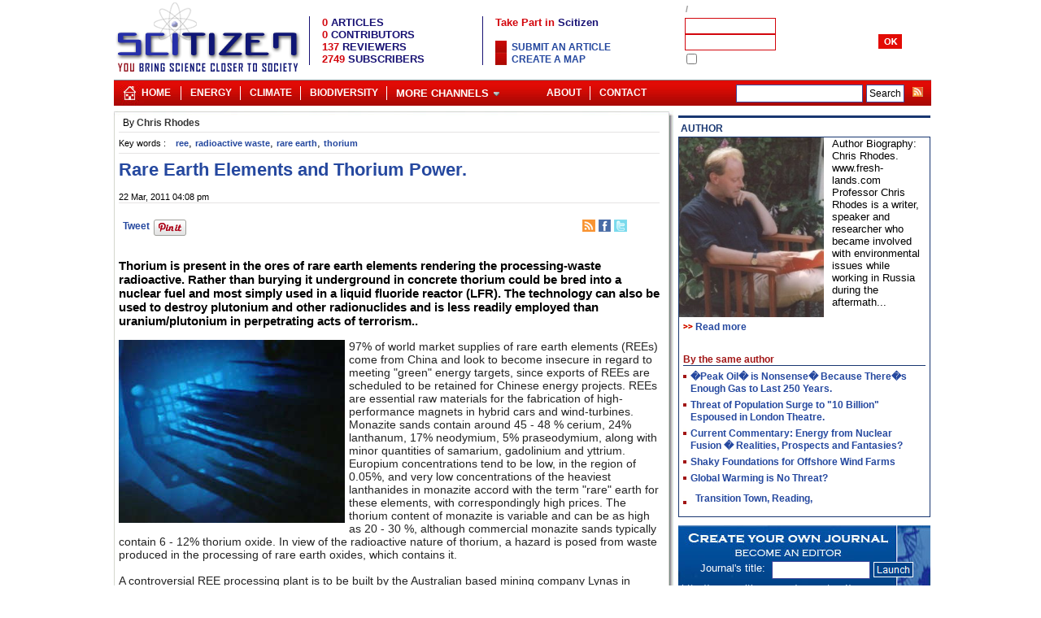

--- FILE ---
content_type: text/html; charset=UTF-8
request_url: https://www.scitizen.com/future-energies/rare-earth-elements-and-thorium-power-_a-14-3643.html
body_size: 8454
content:
<!DOCTYPE html PUBLIC "-//W3C//DTD XHTML 1.0 Strict//EN" "http://www.w3.org/TR/xhtml1/DTD/xhtml1-strict.dtd">
<html lang="en">
<HEAD>
<meta http-equiv="Content-Type" content="text/html;charset=ISO-8859-1">
<meta name="twitter:domain" content="www.scitizen.com">
<TITLE lang="en">Rare Earth Elements and Thorium Power. - Scitizen</TITLE>
<meta name="DC.title" lang="en" content="Rare Earth Elements and Thorium Power. - Scitizen" />
<meta name="DC.date" content="2011-03-22" />
<meta name="twitter:card" content="summary_large_image">
<meta name="twitter:domain" content="www.scitizen.com">
<META NAME="description" lang="en" content="Thorium is present in the ores of  rare earth elements rendering the processing-waste radioactive. Rather than burying it underground in concrete thorium could be bred into a nuclear fuel and most simply used in a liquid fluoride reactor (LFR). The technology can also be used to destroy plutonium and other radionuclides and is less readily employed than uranium/plutonium in perpetrating acts of terrorism..">
<meta name="DC.description" lang="en" content="Thorium is present in the ores of  rare earth elements rendering the processing-waste radioactive. Rather than burying it underground in concrete thorium could be bred into a nuclear fuel and most simply used in a liquid fluoride reactor (LFR). The technology can also be used to destroy plutonium and other radionuclides and is less readily employed than uranium/plutonium in perpetrating acts of terrorism.." />
<meta name="DC.subject" lang="en" content="ree,radioactive waste,rare earth,thorium," />
<meta property="og:title" content="Rare Earth Elements and Thorium Power."/>
<meta name="twitter:title" content="Rare Earth Elements and Thorium Power.">
<meta property="og:type" content="article"/>
<meta name="DC.type"  content="text" />
<meta property="og:description" content="Thorium is present in the ores of  rare earth elements rendering the processing-waste radioactive. Rather than burying it underground in concrete thorium could be bred into a nuclear fuel and most simply used in a liquid fluoride reactor (LFR). The technology can also be used to destroy plutonium and other radionuclides and is less readily employed than uranium/plutonium in perpetrating acts of terrorism.."/>
<meta name="twitter:description" content="Thorium is present in the ores of  rare earth elements rendering the processing-waste radioactive. Rather than burying it underground in concrete thorium could be bred into a nuclear fuel and most simply used in a liquid fluoride reactor (LFR). The technology can also be used to destroy plutonium and other radionuclides and is less readily employed than uranium/plutonium in perpetrating acts of terrorism..">
<meta property="og:url" content="http://www.scitizen.com/future-energies/rare-earth-elements-and-thorium-power-_a-14-3643.html"/>
<meta property="og:image" content="http://www.scitizen.com/cacheDirectory/HTMLcontributions/img/thorium-278x225.jpg"/>
<meta itemprop="image" content="http://www.scitizen.com/cacheDirectory/HTMLcontributions/img/thorium-278x225.jpg"/>
<link  rel="image_src"  href="http://www.scitizen.com/cacheDirectory/HTMLcontributions/img/thorium-278x225.jpg"/>
<link rel="alternate" type="application/rss+xml" title="Scitizen" href="http://www.scitizen.com/screens/RSS/sw_getFeed.php?idTheme=HOME"  />
<link rel="alternate" type="application/rss+xml" title="Cosmology" href="http://www.scitizen.com/screens/RSS/sw_getFeed.php?idTheme=8"  />
<link rel="alternate" type="application/rss+xml" title="Extrasolar planet" href="http://www.scitizen.com/screens/RSS/sw_getFeed.php?idTheme=7"  />
<link rel="alternate" type="application/rss+xml" title="NanoBiology" href="http://www.scitizen.com/screens/RSS/sw_getFeed.php?idTheme=12"  />
<link rel="alternate" type="application/rss+xml" title="Stem Cells" href="http://www.scitizen.com/screens/RSS/sw_getFeed.php?idTheme=9"  />
<link rel="alternate" type="application/rss+xml" title="Nanostructures" href="http://www.scitizen.com/screens/RSS/sw_getFeed.php?idTheme=5"  />
<link rel="alternate" type="application/rss+xml" title="Bird Flu" href="http://www.scitizen.com/screens/RSS/sw_getFeed.php?idTheme=15"  />
<link rel="alternate" type="application/rss+xml" title="Future Energies" href="http://www.scitizen.com/screens/RSS/sw_getFeed.php?idTheme=14"  />
<link rel="alternate" type="application/rss+xml" title="Science policy" href="http://www.scitizen.com/screens/RSS/sw_getFeed.php?idTheme=31"  />
<link rel="alternate" type="application/rss+xml" title="AIDS" href="http://www.scitizen.com/screens/RSS/sw_getFeed.php?idTheme=26"  />
<link rel="alternate" type="application/rss+xml" title="Cancer" href="http://www.scitizen.com/screens/RSS/sw_getFeed.php?idTheme=24"  />
<link rel="alternate" type="application/rss+xml" title="Neurosciences" href="http://www.scitizen.com/screens/RSS/sw_getFeed.php?idTheme=24"  />
<link rel="alternate" type="application/rss+xml" title="Biotechnology" href="http://www.scitizen.com/screens/RSS/sw_getFeed.php?idTheme=28"  />
<link rel="alternate" type="application/rss+xml" title="Biodiversity" href="http://www.scitizen.com/screens/RSS/sw_getFeed.php?idTheme=22"  />
<link rel="alternate" type="application/rss+xml" title="Evolution" href="http://www.scitizen.com/screens/RSS/sw_getFeed.php?idTheme=27"  />
<link href="/partners/scitizen/statics/stylesheet.css" rel="stylesheet" type="text/css"  title="main" id="main">
<link href="/partners/scitizen/statics/article.css" rel="alternate stylesheet" type="text/css" title="article" id="article">
<link href="/partners/scitizen/statics/articleLarge.css" rel="alternate stylesheet" type="text/css" title="articleLarge" id="articleLarge">
<link href="/partners/scitizen/statics/articleVeryLarge.css" rel="alternate stylesheet" type="text/css" title="articleVeryLarge" id="articleVeryLarge">
<link href="/partners/scitizen/statics/articleVeryVeryLarge.css" rel="alternate stylesheet" type="text/css" title="articleVeryVeryLarge" id="articleVeyVeryLarge">
<link rel="shortcut icon"  type="image/x-icon" href="/partners/scitizen/statics/img/favicon.ico" />
<script type="text/javascript" src="/common/scripts/compressed/lib-1.7.1-min.js"></script>
<script type="text/javascript" src="/screens/blogPage/viewBlog/TkpPageViewer.js?date=20260202"></script><MAP NAME=menu>
<AREA HREF="/screens/blogPage/viewBlog/sw_viewBlog.php?idTheme=1&idContribution=1" ALT="ABOUT US AND SCITIZEN" COORDS="0,0,97,18">
<AREA HREF="/screens/blogPage/viewBlog/sw_viewBlog.php?idTheme=11&idContribution=6" ALT="SCITIZEN POLICY" COORDS="97,0,199,18">
<AREA HREF="/screens/blogPage/viewBlog/sw_viewBlog.php?idTheme=1&idContribution=125" ALT="PROPOSE A NEW SUBJECT CATEGORY" COORDS="199,0,292,18">
<AREA HREF="/screens/blogPage/viewBlog/sw_viewTheme.php?idTheme=18" ALT="HTML and CSS Reference" COORDS="292,0,381,18">
<AREA HREF="/screens/contacts/sw_contactUs.php" ALT="HTML and CSS Reference" COORDS="381,0,467,15">
</MAP>
</HEAD>
<body>
<div id="header">
<table class="structure">
<tr>
<td colspan="4">
<div style="position:relative;float:left;width:230px">
			<a href="/"><img src="/partners/scitizen/statics/img/logo_scitizen.gif" border="0" alt="Scitizen, Bringing science closer to society" width="230" height="95"   /></a>
	</div>
<div id="menuAndStats">
	<table>
		<tr><td colspan="6"><img src="/common/img/none.gif" width="455" height="1"></td></tr>
		<tr>
			<td width="1" bgcolor="#181274"></td>
			<td><img src="/common/img/none.gif" width="10" height="1" /></td>
			<td>
			<span class="statsTitle"><span class="statsNumber">0</span> ARTICLES</span><br>
			<span class="statsTitle"><span class="statsNumber">0</span> CONTRIBUTORS</span><br>
			<span class="statsTitle"><span class="statsNumber">137</span> REVIEWERS</span><br>
			<span class="statsTitle"><span class="statsNumber">2749</span> SUBSCRIBERS</span></td>
			<td width="1" bgcolor="#181274"></td>
			<td><img src="/common/img/none.gif" width="10" height="1"></td>
			<td><span class="titleMain">Take Part in <span class="titleMainBlue">Scitizen</span></span><br><br>
			<ul>
						<li><a class="thickbox" href="/screens/usersPage/login/sw_login.php?redirection=/screens/blogPage/compose/sw_compose.php?type=3&thickbox=true&height=480&width=580">Submit an article</a></li>
								<li><a class="thickbox" href="/screens/usersPage/login/sw_login.php?redirection=/screens/administration/composeMap/sw_map.php?&thickbox=true&height=480&width=580">Create a map</a></li>
					</ul>
			</td>
		</tr>
		<tr><td colspan="6"><img src="/common/img/none.gif" width="455" height="10"></td></tr>
	</table>
</div><div id="login">
<TABLE width=300 cellpadding=0 cellspacing=0 >
<form name="loginForm" id="loginForm"   method="POST" >
<script>
	function LoginRegistrationPageManager(){}
	LoginRegistrationPageManager.login = function(form){
		url = "/screens/misc/sw_jsonAction.php?tkpMainModule=components:login_login";
		parameter ='tkpMainAction=checkLogin&login='+form.login.value+'&pwd='+form.pwd.value;
		req = getRequest(url,handler=function(){
			message=$.parseJSON(req.responseText);
			if(message.connected==1){
				if(!(typeof message.type == "undefined") &&  (message.type == 1 || message.type == 2)){
					document.location = '/screens/usersPage/login/sw_adminLogin.php';	
				}else{
					document.location = '/screens/usersPage/userSummary/sw_userSummary.php';	
				}
			}else{
				document.location = '/screens/usersPage/forgottenId/sw_forgottenId.php?info=badId';
			}
		},"POST",true);		
		req.send(parameter);
	}
</script>
<input type="hidden" name="connection" value=true>
		<tr><td colspan=5 class=dateLogin align="left"></td></tr>
<tr><td colspan=5 class=dateLogin align="left">
<a href="/screens/usersPage/userRegister/sw_userRegister.php" class="thickbox"></a>
&nbsp;/&nbsp;<a href="/screens/usersPage/forgottenId/sw_forgottenId.php" class=alogin></a>
</td></tr>
		<tr>
		<td class=formLogin></td>
		<td><input type="text" name="login" size="16" tabindex=1 maxlength="10" class=inputlogin></td>
		<td></td>
		<td><img src="/common/img/none.gif" width=5 height=1></td>
		<td></td>
		</tr>
		<tr>
		<td class=formLogin></td>
		<td><input type="password" name="pwd"   size="16" tabindex=2 maxlength="10" class=inputlogin></td>
		<td><img src="/common/img/none.gif" width=5 height=1></td>
		<td><a href="vooid(0)" onclick="LoginRegistrationPageManager.login(document.loginForm);return false;"  class=alogin><img src="/partners/scitizen/statics/img/ok_white.gif" alt="" tabindex="3" border=0></a></td>
		<td></td>
		</tr>
		<tr><td colspan=5 class=formLogin><input type="checkbox" name="rememberID" value="true">&nbsp;</td></tr>
</form>
</TABLE>
</div></td>
</tr>
<tr>
<td colspan="4">
<ul id="baseLine23">
	<li class="home24"><a href="/" title="Scitizen">Home</a></li>
	<li class="separ">|</li>
	<li>    </li>
        	<li><a href="/future-energies/">Energy</a></li>
		<li class="separ">|</li>
		<li><a href="/climate-change/">Climate</a></li>
        <li class="separ">|</li>
        <li><a href="/biodiversity/">Biodiversity</a></li>
        <li class="separ">|</li>
		<li>
		<a href="javascript:void(0)"><span class="arrowDown">More Channels</span></a>
        <ul>
        	<li><a style="width:150px" href="/extrasolar-planets/">Extrasolar Planets</a></li>
        	<li><a style="width:150px" href="/cosmology/">Cosmology</a></li>
        	<li><a style="width:150px" href="/nanoscience/">Nanoscience</a></li>
        	<li><a style="width:150px" href="/evolution/">Evolution</a></li>
            <li><a style="width:150px" href="/biotechnology/">Biotechnology</a></li>
            <li><a style="width:150px" href="/stem-cells/">Stem cells</a></li>
            <li><a style="width:150px" href="/neuroscience/">Neuroscience</a></li>
        </ul>
         </li>
   	    <li id="baseLineRss">
      	<a href="/screens/RSS/sw_allRss.php?feedType=rss2"><img src="/common/img/rss_small.gif" border="0"></a>
    </li>
   	<li id="baseLineSearch">
      	<form action="/screens/search/sw_googleSearch.php" id="cse-search-box">
		  <div>
		    <input type="hidden" name="cx" value="partner-pub-6056835540892594:i3heh0t9uac" />
		    <input type="hidden" name="cof" value="FORID:11" />
		    <input type="hidden" name="ie" value="ISO-8859-1" />
		    <input type="text" name="q" size="20" />
		    <input type="submit" id="sa" name="sa" value="Search" />
		  </div>
		</form>
		<script type="text/javascript" src="http://www.google.com/coop/cse/brand?form=cse-search-box&amp;lang=en"></script>
	</li>
	    <li class="baseLineRightMenu floatR"><a href="/screens/contacts/sw_contactUs.php"
		title="contact" >Contact</a></li>
	         <li class="separ floatR">|</li>
    <li class="floatR"><a href="/screens/blogPage/viewBlog/sw_viewBlog.php?idTheme=1&idContribution=1" title="About" >About</a></li>
	</ul>
<script type="text/javascript">
    initMenu();
</script>
</td>
</tr>
<tr class="top"><td colspan="3" class="bgUp"></td><td></td></tr>
<tr>
<td class="left"></td>
<td  class="maincell">
<div class="mainPage main_sw_viewBlog" >
<div class="content sw_viewBlog" id="divContent">


        <div id="head_contribution" class="headTheme_14">
            <h2><a href="/future-energies/" class="blogTheme">Future Energies</a></h2>
        </div>

	
		<div id="header_author_up">
		                <div id="authorNameFunction">
                                            <h2>By <a href='/authors/chris-rhodes-a-602_s_5e62beb9c27348efac89878c7c0a150b.html' class="footnote">Chris Rhodes</a></h2>                                    </div>
                        		        <div class="cleaner"></div>
	</div>

<div id="articleFullPage" class="articleFullPage_14" itemscope itemtype="https://schema.org/Article">

	<div class="keyWordUp">
		<span class="footnote">Key words :</span>&nbsp;
	<h2 class="themaKeyword themaKeyword_14"><a href="/future-energies/">future energies</a>,</h2>&nbsp;<h4 ><a  href="/?ree" class="footnote" >ree</a></h4>,&nbsp;<h4 ><a  href="/?radioactive+waste" class="footnote" >radioactive waste</a></h4>,&nbsp;<h4 ><a  href="/?rare+earth" class="footnote" >rare earth</a></h4>,&nbsp;<h4 ><a  href="/?thorium" class="footnote" >thorium</a></h4>	<br/>
	</div>


<script>
    var AuthorComponent = function(){};
    AuthorComponent = new AuthorComponent();
    var memoAuthorComponentWidth =  null;
    AuthorComponent.open = function (){
        memoAuthorComponentWidth =  $('#authorComponent').width();
        $('#authorComponent').width("100%");
        $('#authorComponent #authorContent').width("100%");
        $('#authorComponent #authorContent .summary').show();
    }

    AuthorComponent.close = function (){
        $('#authorComponent').width(memoAuthorComponentWidth);
        $('#authorComponent #authorContent').width(memoAuthorComponentWidth);
        $('#authorComponent #authorContent .summary').hide();
    }
</script>

    <div id="authorComponent" onmouseover="AuthorComponent.open()" onmouseout="AuthorComponent.close()"  >
                    <div class="title"><span class="titleText">Author</span></div>
                <div  class="inside">
                                                <div id="authorContent" >
                        <div class="imgContainer">
                            <a href="/authors/chris-rhodes-a-602_s_5e62beb9c27348efac89878c7c0a150b.html"><img border="0" src="/cacheDirectory//users/602.jpeg" class="imgId" ></a>
                        </div>
                        <div class="summary">
                            Author
Biography: Chris Rhodes. www.fresh-lands.com  Professor
Chris Rhodes is a writer, speaker and researcher who became involved with
environmental issues while working in Russia during the aftermath...                            <div class="readMoreContainer">
                                <a href="/authors/chris-rhodes-a-602_s_5e62beb9c27348efac89878c7c0a150b.html" class="authorReadMore">Read more</a>
                            </div>
                        </div>
                    </div>
                    <div class="clearB"></div>
                                                    <div class="clearB"></div>
            

        </div>
    </div>

<h1  class="blogTitleNoir blogTitle_14" itemprop="name">Rare Earth Elements and Thorium Power.</h1><br>
<div id="header_author_bellowTitle"  itemprop="author" itemscope itemtype="https://schema.org/Person">
<div id="authorNameFunction" >
    							<h2 itemprop="name">By <a href='/authors/chris-rhodes-a-602_s_5e62beb9c27348efac89878c7c0a150b.html' class="footnote">Chris Rhodes</a></h2>			    </div>
</div>
    <div class="cleaner"></div>
<div class="dateArticle">


			<span class="footnote">22 Mar, 2011 04:08 pm</span>
	</div>
			<div id="recommendations">
	<div id="mainRecommandationsAuto">
		<div style="float:left;position:relative;">
						<script src="http://connect.facebook.net/en_GB/all.js#xfbml=1"></script>
					<fb:like href="http://www.scitizen.com/future-energies/rare-earth-elements-and-thorium-power-_a-14-3643.html" send="false"  layout="button_count" width="50" show_faces="true" font="arial"></fb:like>
			<script>
				FB.Event.subscribe('edge.create', function(href, widget) {
 					try{traceEvent(['_trackSocial', 'Facebook', 'Share', 'http://www.scitizen.com/future-energies/rare-earth-elements-and-thorium-power-_a-14-3643.html']);}catch(e){}
 				});
 				FB.Event.subscribe('edge.remove', function(href, widget) {
 					try{traceEvent(['_trackSocial', 'Facebook', 'Unlike', 'http://www.scitizen.com/future-energies/rare-earth-elements-and-thorium-power-_a-14-3643.html']);}catch(e){}
 				});
			</script>
		</div>
		<div style="float:left;position:relative;padding-top:0px;padding-left:5px;">
						<script src="http://platform.twitter.com/widgets.js" type="text/javascript"></script>
			<a href="http://twitter.com/share?text=Rare%20Earth%20Elements%20and%20Thorium%20Power." class="twitter-share-button" data-url="http://www.scitizen.com/future-energies/rare-earth-elements-and-thorium-power-_a-14-3643.html" onclick="onShare();">Tweet</a>
			<script>
					twttr.events.bind('click', function(event) {
						try{traceEvent(['_trackEvent', 'Twitter', 'Click', 'Twitter Button']);}catch(e){}
					});
					twttr.events.bind('tweet', function (event) {
					try{traceEvent(['_trackSocial', 'Twitter', 'Tweet', 'http://www.scitizen.com/future-energies/rare-earth-elements-and-thorium-power-_a-14-3643.html']);}catch(e){}
				 });
			</script>
		</div>
		<div style="float:left;position:relative;">
			<script src="//platform.linkedin.com/in.js" type="text/javascript"></script>
			<script type="IN/Share" data-counter="right"  data-url="http://www.scitizen.com/future-energies/rare-earth-elements-and-thorium-power-_a-14-3643.html" data-onsuccess="sharedOnLinkedIn" ></script>
			<script>
				function sharedOnLinkedIn(response){
						try{traceEvent(['_trackSocial', 'Linkedin', 'Share', 'http://www.scitizen.com/future-energies/rare-earth-elements-and-thorium-power-_a-14-3643.html']);}catch(e){}
				}
			</script>
		</div>
		<div style="float:left;position:relative;padding-top:0px;padding-left:5px;">
			<a href="//www.pinterest.com/pin/create/button/?url=http://www.scitizen.com/future-energies/rare-earth-elements-and-thorium-power-_a-14-3643.html&media=www.scitizen.comhttp://www.scitizen.com/cacheDirectory/HTMLcontributions/img/thorium-278x225.jpg&description=Thorium is present in the ores of  rare earth elements rendering the processing-waste radioactive. Rather than burying it underground in concrete thorium could be bred into a nuclear fuel and most simply used in a liquid fluoride reactor (LFR). The technology can also be used to destroy plutonium and other radionuclides and is less readily employed than uranium/plutonium in perpetrating acts of terrorism.." data-pin-do="buttonPin" data-pin-config="beside"><img src="//assets.pinterest.com/images/pidgets/pinit_fg_en_rect_gray_20.png" /></a>
			<script type="text/javascript" async src="//assets.pinterest.com/js/pinit.js"></script>
		</div>
		<div style="float:left;position:relative;padding-top:0px;padding-left:5px;margin-left:0px;">
			<script type="text/javascript" src="https://apis.google.com/js/plusone.js"></script>
				<g:plusone size="medium" callback="sharedOnGooglePlus" count="true" href='http://www.scitizen.com/future-energies/rare-earth-elements-and-thorium-power-_a-14-3643.html'></g:plusone>
				<script>
					function sharedOnGooglePlus(plusone){
						if(plusone.state="on"){
							try{traceEvent(['_trackSocial', 'Google +', 'Share', 'http://www.scitizen.com/future-energies/rare-earth-elements-and-thorium-power-_a-14-3643.html']);}catch(e){}
						}else{
							try{traceEvent(['_trackSocial', 'Google +', 'Unlike', 'http://www.scitizen.com/future-energies/rare-earth-elements-and-thorium-power-_a-14-3643.html']);}catch(e){}
						}
					}
				</script>
		</div>
		<!--<div style="float:left;position:relative;padding-top:0px;padding-left:5px;">
			<a href="http://www.scoop.it" class="scoopit-button" scit-position="horizontal" scit-url="http://visionmarketing.e-marketing.fr/" >Scoop.it</a>
			<script type="text/javascript" src="http://www.scoop.it/button/scit.js"></script>
		</div>-->

	</div>
	<div id="otherRecommendations">
				<div id="commentUp" class="commentUp">
					<a href="/future-energies/rare-earth-elements-and-thorium-power-_a-14-3643.html#COMMENTS" >comment(s) </a>
					<span nb="0" id="nbComment">0</span>
				</div>
				<a id="css" href="/screens/RSS/sw_getFeed.php?feedType=rss2&idTheme=14" target="_blank" ><img src="/partners/common/statics/img/tit_css.jpg" border="0" height="15px" /></a>
				<a id="facebook" href="http://www.facebook.com/sharer.php?u=http://www.scitizen.com/future-energies/rare-earth-elements-and-thorium-power-_a-14-3643.html&t=Rare Earth Elements and Thorium Power." target="_blank"><img src="/partners/common/statics/img/tit_facebook.jpg" border="0" height="15px" /></a>
				<a id="tweeter" href="http://twitter.com/share?text=Rare Earth Elements and Thorium Power.&lang=&url=http://www.scitizen.com/future-energies/rare-earth-elements-and-thorium-power-_a-14-3643.html" target="_blank"><img src="/partners/common/statics/img/tit_tweeter.jpg" border="0" height="15px" /></a>

	</div>
	<div id="articleActions">
		<ul>
			<li id="articleActionsComments"><a href="/future-energies/rare-earth-elements-and-thorium-power-_a-14-3643.html#COMMENTS">0&nbsp;comment(s)</a></li>
			<li id="sendArticle"><a onclick="javascript:openTkpPopup('700','500',this.href);return false;"
			href="/components/articlePromotion/sw_sendArticleForm.php?idContribution=3643">Send this article</a></li>
		</ul>
	</div>
<div class="clearB cleaner"></div>
</div>
<div class="clearB cleaner"></div>	
<span class="articleContent" id="articleContent" itemprop="articleBody">
<!-- ACCROCHE -->
        
        <div class="abstract ">
            <h3 class="text"><b>
                               Thorium is present in the ores of  rare earth elements rendering the processing-waste radioactive. Rather than burying it underground in concrete thorium could be bred into a nuclear fuel and most simply used in a liquid fluoride reactor (LFR). The technology can also be used to destroy plutonium and other radionuclides and is less readily employed than uranium/plutonium in perpetrating acts of terrorism..                           </b></h3>
            <br/>
        </div>
        <!-- FIN ACCROCHE -->
<!-- VIDEO DANS LE CAS D'UNE REVUE DE WEB -->
<!-- FIN VIDEO DANS LE CAS D'UNE REVUE DE WEB -->
<!-- TRADUCTIONS DE  L'ARTICLE -->
<!-- FIN TRADUCTIONS DE  L'ARTICLE -->
<!-- ARTICLE CONTENTS -->
        <img id="1300806465476" src="http://www.scitizen.com/cacheDirectory/HTMLcontributions/img/thorium-278x225.jpg" style="float: left; border-top-width: 0px; border-right-width: 0px; border-bottom-width: 0px; border-left-width: 0px; border-style: initial; margin-right: 5px; margin-bottom: 5px; margin-left: 0px; " />97% of world market 
supplies of rare earth elements (REEs) come from China and look to 
become insecure in regard to meeting "green" energy targets, since 
exports of REEs are scheduled to be retained for Chinese energy 
projects. REEs are essential raw materials for the fabrication of 
high-performance magnets in hybrid cars and wind-turbines. Monazite 
sands contain around 45 - 48 % cerium, 24% lanthanum, 17% neodymium, 5% 
praseodymium, along with minor quantities of samarium, gadolinium and 
yttrium.  Europium concentrations tend to be low, in the region of 
0.05%, and very low concentrations of the heaviest lanthanides  in 
monazite accord with the term "rare" earth for these elements, with 
correspondingly high prices. The thorium content of monazite is variable
 and can be as high as 20 - 30 %, although commercial  monazite sands 
typically contain 6 - 12% thorium oxide. In view of the radioactive 
nature of thorium, a hazard is posed from waste produced in the 
processing of rare earth oxides, which contains it.<br /><br />A 
controversial REE processing plant is to be built by the Australian 
based mining company Lynas in Malaysia where it is argued that 
environmental protection laws are less rigorous than in Australia. The 
plant is predicted to produce one third of global demand for REEs in two
 years, hence breaking the Chinese monopoly. It is intended to bury the 
thorium in concrete, but a better option would be to use the material as
 a nuclear fuel in place of uranium the price of which has recently 
risen above $100/pound, in coincidence with the price of crude oil which
 is now also above $100/barrel.<br /><br />Now thorium cannot be used 
directly as a fuel but must first be bombarded with neutrons and "bred" 
into uranium-233 as the nuclear fuel using slow  neutrons, thus avoiding
 the liquid sodium coolant of uranium-plutonium breeder reactors, and 
which has the  following additional advantages. (1) Plutonium and 
uranium could still  be consumed in a thorium reactor, but without the 
need to manufacture more"  plutonium. (2) While uranium-235 and 
plutonium-239 can be shielded to  avoid detection in a suitcase to use 
that cliche, uranium-233 could  not, because it is always contaminated 
with uranium-232, a strong  gamma-ray emitter, which is far less easily 
concealed as a bomb.There is the final matter of the exact means for 
obtaining energy from thorium, for 
example using very large accelerator driven systems (ADS). A more modest
 alternative is  the "Liquid Fluoride Reactor" (LFR), which is described
 and discussed in  considerable detail on the 
http://thoriumenergy.blogspot.com/ blog, and it appears likely that the 
LFR may provide the best means  to achieve our future nuclear energy 
programme. 
									
        <!-- END ARTICLE CONTENTS -->
<div class="clearb"></div>
</span>
		<div class="keyWordDown">
			<span class="footnote">Key words :</span>&nbsp;<h2 class="themaKeyword themaKeyword_14"><a href="/future-energies/">future energies</a>,</h2>&nbsp;<h4 ><a  href="/?ree" class="footnote" >ree</a></h4>,&nbsp;<h4 ><a  href="/?radioactive+waste" class="footnote" >radioactive waste</a></h4>,&nbsp;<h4 ><a  href="/?rare+earth" class="footnote" >rare earth</a></h4>,&nbsp;<h4 ><a  href="/?thorium" class="footnote" >thorium</a></h4>	</div>
	<!-- CONTENT RESERVED TO SUBSCRIVER -->
<!--  END CONTENT RESERVED TO SUBSCRIVER -->
</div>
<div class="cleaner"></div>
<div class="clearB"></div>
<div id='componentMoreContributions'>
	<div class="barre">
		<div class="titre" ><h2>More contributions</h2></div>
	</div>
	<ul>
                    <li>
                <span class="rub" >12/12/12</span>
                <span class="link"><h2><a href="/future-energies/-peak-oil-is-nonsense-because-there-s-enough-gas-to-last-250-years-_a-14-3755.html">
                Peak Oil is Nonsense Because Theres Enough Gas to Last 250 Years.</a></h2></span>
            </li>
                    <li>
                <span class="rub" >05/09/12</span>
                <span class="link"><h2><a href="/future-energies/threat-of-population-surge-to-10-billion-espoused-in-london-theatre-_a-14-3753.html">
                Threat of Population Surge to "10 Billion" Espoused in London Theatre.</a></h2></span>
            </li>
                    <li>
                <span class="rub" >05/09/12</span>
                <span class="link"><h2><a href="/future-energies/current-commentary-energy-from-nuclear-fusion-realities-prospects-and-fantasies-_a-14-3751.html">
                Current Commentary: Energy from Nuclear Fusion  Realities, Prospects and Fantasies?</a></h2></span>
            </li>
                    <li>
                <span class="rub" >04/05/12</span>
                <span class="link"><h2><a href="/future-energies/the-oil-industry-s-deceitful-promise-of-american-energy-independence_a-14-3746.html">
                The Oil Industry's Deceitful Promise of American Energy Independence</a></h2></span>
            </li>
                    <li>
                <span class="rub" >14/02/12</span>
                <span class="link"><h2><a href="/future-energies/shaky-foundations-for-offshore-wind-farms_a-14-3741.html">
                Shaky Foundations for Offshore Wind Farms</a></h2></span>
            </li>
        	</ul>
</div>
<div class="clearB"></div>
<!-- Liste des commentaires -->
	<div id="comments">
				</div>
<!-- Liste des commentaires -->
</div>
<div id="divPub" class="rightChannel">
<!--
<fb:login-button v="2" size="medium" onlogin="document.location='/screens/usersPage/login/sw_facebookconnect.php';">Connexion</fb:login-button>
-->
<div id="authorComponent" >
	<div class="title"><span class="titleText">Author</span></div>

<div  class="inside">
<div class="imgContainer">
	<a href="/authors/chris-rhodes-a-602_s_5e62beb9c27348efac89878c7c0a150b.html"><img border="0" src="/cacheDirectory//users/602.jpeg" class="imgId" ></a>
</div>
Author
Biography: Chris Rhodes. www.fresh-lands.com  Professor
Chris Rhodes is a writer, speaker and researcher who became involved with
environmental issues while working in Russia during the aftermath...<br/><br/>
<a href="/authors/chris-rhodes-a-602_s_5e62beb9c27348efac89878c7c0a150b.html" class="authorReadMore"><img src="/partners/scitizen/statics/img/fleche_readmore.gif" border=0 /> Read more</a>
<div class="clearB"></div>
<br>
<a href="/authors/chris-rhodes-a-602_s_5e62beb9c27348efac89878c7c0a150b.html"><span class="blogHome">By the same author</span></a>
<ul>
<li ><a   href="/future-energies/-peak-oil-is-nonsense-because-there-s-enough-gas-to-last-250-years-_a-14-3755.html" >�Peak Oil� is Nonsense� Because There�s Enough Gas to Last 250 Years.</a></li>
<li ><a   href="/future-energies/threat-of-population-surge-to-10-billion-espoused-in-london-theatre-_a-14-3753.html" >Threat of Population Surge to "10 Billion" Espoused in London Theatre.</a></li>
<li ><a   href="/future-energies/current-commentary-energy-from-nuclear-fusion-realities-prospects-and-fantasies-_a-14-3751.html" >Current Commentary: Energy from Nuclear Fusion � Realities, Prospects and Fantasies?</a></li>
<li ><a   href="/future-energies/shaky-foundations-for-offshore-wind-farms_a-14-3741.html" >Shaky Foundations for Offshore Wind Farms</a></li>
<li ><a   href="/future-energies/global-warming-is-no-threat-_a-14-3742.html" >Global Warming is No Threat?</a></li>
<li class="last"><a   href="/future-energies/transition-town-reading-_a-14-3716.html" >Transition Town, Reading,</a></li>
</ul>
<div class="clearB"></div>
</div>
</div>
<div id="googleAd" style="text-align:center">
<script type="text/javascript"><!--
google_ad_client = "ca-pub-6056835540892594";
/* pub-6056835540892594 */
google_ad_slot = "2026861309";
google_ad_width = 160;
google_ad_height = 600;
//-->
</script>
<script type="text/javascript"
src="http://pagead2.googlesyndication.com/pagead/show_ads.js">
</script>
</div>
</div>
</div>
</td>
<td id="right"></td>
<td id="rightRight">
<div id="authorComponent" >
	<div class="title"><span class="titleText">Author</span></div>

<div  class="inside">
<div class="imgContainer">
	<a href="/authors/chris-rhodes-a-602_s_5e62beb9c27348efac89878c7c0a150b.html"><img border="0" src="/cacheDirectory//users/602.jpeg" class="imgId" ></a>
</div>
Author
Biography: Chris Rhodes. www.fresh-lands.com  Professor
Chris Rhodes is a writer, speaker and researcher who became involved with
environmental issues while working in Russia during the aftermath...<br/><br/>
<a href="/authors/chris-rhodes-a-602_s_5e62beb9c27348efac89878c7c0a150b.html" class="authorReadMore"><img src="/partners/scitizen/statics/img/fleche_readmore.gif" border=0 /> Read more</a>
<div class="clearB"></div>
<br>
<a href="/authors/chris-rhodes-a-602_s_5e62beb9c27348efac89878c7c0a150b.html"><span class="blogHome">By the same author</span></a>
<ul>
<li ><a   href="/future-energies/-peak-oil-is-nonsense-because-there-s-enough-gas-to-last-250-years-_a-14-3755.html" >�Peak Oil� is Nonsense� Because There�s Enough Gas to Last 250 Years.</a></li>
<li ><a   href="/future-energies/threat-of-population-surge-to-10-billion-espoused-in-london-theatre-_a-14-3753.html" >Threat of Population Surge to "10 Billion" Espoused in London Theatre.</a></li>
<li ><a   href="/future-energies/current-commentary-energy-from-nuclear-fusion-realities-prospects-and-fantasies-_a-14-3751.html" >Current Commentary: Energy from Nuclear Fusion � Realities, Prospects and Fantasies?</a></li>
<li ><a   href="/future-energies/shaky-foundations-for-offshore-wind-farms_a-14-3741.html" >Shaky Foundations for Offshore Wind Farms</a></li>
<li ><a   href="/future-energies/global-warming-is-no-threat-_a-14-3742.html" >Global Warming is No Threat?</a></li>
<li class="last"><a   href="/future-energies/transition-town-reading-_a-14-3716.html" >Transition Town, Reading,</a></li>
</ul>
<div class="clearB"></div>
</div>
</div>
<script type="text/javascript" src="/components/createNewspaper/gestionNewspaper.js"></script>

<div id="componentCreateNewspaperImage">

	<div class="leftBlock">
		<div class="leftBlockInside1">Journal's title:&nbsp;&nbsp;</div>
	</div>
	<div class="rightBlock">

		<input id="createNewspaperSubmitInput" type="text" value="" maxlength="15" size="15"
					onkeyup="modifyHref(this.value);checkTitle(this)"
				/>
					<a id="createNewspaperSubmitButton" href="/screens/usersPage/login/sw_login.php?thickbox=true&height=480&width=580
			&redirection=/screens/administration/emails/sw_emailsToContacts.php?title=" class="thickbox">
					<img border="0" vspace="0" src="/partners/scitizen/statics/img/launch.gif"/>
		</a>
	</div>
	<div id="createNewspaperUrl">&nbsp;http://www.scitizen.com/newsstand/<span id="createNewspaperUrlParameter"></span>&emsp;</div><br />

</div>

<div id="componentCreateNewspaper">
<div class="title"><span class="titleText">NEWSTAND</span></div>
	<div class="insidetitle">Editor's pick</div>
		<ul id="editorsPick">
							<li>
					<div class="inside1">
						<a class="insideTitle" href="

--- FILE ---
content_type: text/html; charset=utf-8
request_url: https://accounts.google.com/o/oauth2/postmessageRelay?parent=https%3A%2F%2Fwww.scitizen.com&jsh=m%3B%2F_%2Fscs%2Fabc-static%2F_%2Fjs%2Fk%3Dgapi.lb.en.2kN9-TZiXrM.O%2Fd%3D1%2Frs%3DAHpOoo_B4hu0FeWRuWHfxnZ3V0WubwN7Qw%2Fm%3D__features__
body_size: 163
content:
<!DOCTYPE html><html><head><title></title><meta http-equiv="content-type" content="text/html; charset=utf-8"><meta http-equiv="X-UA-Compatible" content="IE=edge"><meta name="viewport" content="width=device-width, initial-scale=1, minimum-scale=1, maximum-scale=1, user-scalable=0"><script src='https://ssl.gstatic.com/accounts/o/2580342461-postmessagerelay.js' nonce="B6992qkWN4yrxkGZn50scQ"></script></head><body><script type="text/javascript" src="https://apis.google.com/js/rpc:shindig_random.js?onload=init" nonce="B6992qkWN4yrxkGZn50scQ"></script></body></html>

--- FILE ---
content_type: text/css
request_url: https://www.scitizen.com/partners/scitizen/statics/stylesheet.css
body_size: 5348
content:
@import url(/partners/common/statics/common.css);
@import url(/partners/scitizen/statics/thickbox.css);
@import url(/partners/scitizen/statics/components.css);
*{
	font-family:Arial,Geneva,Helvetica;
	text-decoration:none;
	color:#000;
	font-size:13px;
	padding:0;
}
body{
	behavior: url(csshover.htc);
/*SCROLLBAR-TRACK-COLOR : #DDE0FC;
scrollbar-arrow-color :#DDE0FC;
scrollbar-base-color :#41489A;*/
font-size: 13px; color: #000;
	margin-left : 0px;
	margin-top : 0px; 
	margin:0px
}
/***********  MENU P (Principal) ************/
#baseLine23{
    margin:0;padding:0;padding-bottom:5px;width:1005px;height:31px;overflow:hidden;
	display:block;border-top:solid 1px #7e8186;border-bottom:solid 0px #b2b2b2;
	background-image:url(./img/bgBaseLine.jpg);	background-repeat:repeat-x;	}
#baseLine23 li ul{
	z-index:100;visibility:hidden;padding:0;margin:0;display:block;position:absolute;width:124px;}
#baseLine23 li{
    list-style:none;display:block;float:left;text-transform:uppercase;margin:0;padding:0;}
#baseLine23 a{
    text-align:center;background-color: transparent;display:block;text-decoration:none;
	padding:8px 10px 0px 10px;margin:0px;
	color:#fff;	font-size:12px;	font-family:Tahoma, Arial, Verdana, sans-serif;}
#baseLine23 .arrowDown{
	color:#fff;
	background:transparent url(/common/img/fleche_bas_gris.gif) no-repeat scroll 100% 0;
	padding-right:1em;
}
#baseLine23 li li a{background-color: #aa0803;text-align:left;height:22px;}
#baseLine23 a:hover{color:#fff;text-decoration:underline;}
#baseLine23 .separ{
	position:relative;color:#db848c;
	background-image:url(./img/separateur.jpg);	background-repeat:no-repeat;
	width:2px;	height:31px;padding:0;text-indent:-500px;overflow:hidden;}
#baseLine23 .home24{
	background-image:url(./img/ItemMenuHome.jpg);background-repeat:no-repeat;
	font-weight:normal;height:31px;width:60px;padding-left:22px;}
#baseLine23 li.baseLineRightMenu { padding-right:100px;}
#baseLine23 li.floatR { float:right;}
#baseLine23 li#baseLineSearch { float:right;border:0px solid;padding-top:5px;}
#baseLine23 li#baseLineRss { float:right;border:0px solid;padding-top:0px;}
		

ul#baseLine{
	position:absolute; width:1005px;height:31px;border-top:solid 1px #7e8186;border-bottom:solid 0px #b2b2b2;	
	margin:0;	padding:0;	list-style-type:none;	background-image:url(./img/bgBaseLine.jpg);	background-repeat:repeat-x;	}
ul#baseLine li{
	position:relative;	float:left;	text-transform:uppercase;	height:25px;	padding:8px 10px 0px 10px;	
	margin:0;	display:block;}
ul#baseLine li a{
	color:#fff;	font-size:12px;	font-family:Tahoma, Arial, Verdana, sans-serif;
display:block;float:left;font-weight:bold;position:relative;}


	/***** SPE ******/
	ul#baseLine li.home{
		background-image:url(./img/ItemMenuHome.jpg);
		background-repeat:no-repeat;
		font-weight:normal;
		height:31px;
		width:50px;
		padding-left:50px;
	}
	ul#baseLine li.separ,ul#baseLine li.separ2{
		position:relative;
		color:#db848c;
		background-image:url(./img/separateur.jpg);
		background-repeat:no-repeat;
		width:2px;
		height:31px;
		padding:0;
		text-indent:-500px;
		overflow:hidden;
	}
	ul#baseLine li#baseLineSearch { float:right;border:0px solid;padding-top:5px;}
	ul#baseLine li#baseLineRss { float:right;border:0px solid;padding-top:8px;}
        ul#baseLine li.communaute a{ font-size:12px; font-weight:bold;border:0px solid}

	
		/* MENU ALIGNE A DROITE */
		ul#baseLine li.align_right{ float:right; }
		ul#baseLine li.separ2{ float:right; }
	
/* Footer */
ul#footerLine{
	position:absolute;
	width:1005px;
	height:20px;
	border-top:solid 1px #7e8186;
	border-bottom:solid 0px #b2b2b2;	
	margin:0;
	padding:0;
	list-style-type:none;
	background-image:url(./img/bgBaseLine.jpg);
	background-repeat:repeat-x;	
}
ul#footerLine li{
	position:relative;
	float:left;
	height:15px;
	font-size :10px;font-weight: bold;color:#fff;
	padding:4px 10px 0px 10px;	
	margin:0;
}
ul#footerLine li a{
	color:#fff;
	font-size:10px;font-weight: bold;
}
ul#footerLine li.home{
		font-weight:bold;
		color : #FFFFFF;
		padding-left:150px;
}
ul#footerLine li.align_right{ float:right; }
ul#footerLine li.separ{
		position:relative;
		float:right;
		color:#db848c;
		background-image:url(./img/separateur.jpg);
		background-repeat:no-repeat;
		width:2px;
		height:15px;
		padding:0;
		text-indent:-500px;
		overflow:hidden;
}
h1,h2,h3,h4,h5 {
padding:0 0 0 0;
display:inline;
font-weight:normal;
}
h6{diplay:inline;padding:10px 0 10px 0; color:#A11515;font-size:20px;font-weight:bold;margin:0px;}
table{font-size: 13px; color: #000;padding: 0px;margin: 0px;table-layout:auto;border-collapse:collapse;}
tr{font-size: 13px; color: #000;margin:0px;padding:0px;}
td{font-size: 13px; color: #000;margin:0px;padding:0px;}
input{
font-size: 12px; color: #000;
border : 1px;
border-style: solid;
border-color: #41489A;
background-color: #FFFFFF;
}
#header{	
position:relative;	
top:0;	
left:50%;	
margin:0 0 0 -500px;
padding-bottom:5px;
width:1005px;
}
#footer{	
position:relative;	
top:0;	
left:50%;	
margin:0 0 0 -500px;
padding:0px;
width:1005px;
}
.structure, structureAdmin{width:1005px;margin:0px;padding:0px;}
.structure tr{width:1005px;}
.structure td,.structure tr{vertical-align: top;margin:0px;padding:0px;}
.structure td.left{width:1px ;background:#D3D6CD;}
.structure td.maincell{width:670px;}
.structure .top{height: 7px;width:688px;}
.structureAdmin .top{height: 7px;width:688px;}
.structure .top .bgUp{background:url(/partners/scitizen/statics/img/top.jpg); background-position:0px 0px;background-repeat: no-repeat;width:688px;}
.top .bgUpAdmin{background:url(/partners/scitizen/statics/img/topAdmin.jpg); background-repeat: no-repeat;}
.structure .mainPage{width:680px;padding:0px;margin:0px;overflow:hidden;}
#right{
	width:7px;border:0;margin:0px;padding:0px;background:url(./img/right.jpg);
	background-position:0px 0px;text-align:left;
	background-repeat:repeat-y;
}
#rightRight{width:310px;vertical-align: top;overflow:hidden;}
.contentAdmin{
	position:relative;
	table-layout:fixed;
	width:988px;
	padding-right:5px;
	padding-left:5px;
	float:left;
	z-index: 0;
}
.content{
	position:relative;
	margin:0px;
	padding-left:5px;
	width:480px;
	float:left;
	z-index: 0;
	overflow:hidden;
}
.inputLarge{
font-size: 13px; color: #000;
background:url(/partners/scienceatstake/img/full_frame.gif);
border : 1px;
border-style: solid;
font-weight: bold;
border-color: #41489A;
background-color: #DDE0FC;
}
.inputlogin{font-size: 11px; color: #000;}
textarea{font-size: 12px; color: #000;
	border :1px solid #003399;
	background-color: #FFFFFF;
}
select{
font-size: 12px; color: #000;
border-color: #41489A;
background-color: #FFFFFF;
}
tableOpenedFrame{
	border: outset 0pt;
	border-collapse: collapse;
	background-color: #ECEDFF;
	}
a{font-size: 12px; color: #25489f;font-weight: bold;text-decoration: none;}
a:hover{font-size: 12px; color: #25489f;font-weight: bold;text-decoration: underline;}
.agenda{font-size: 10px; color: #25489f;font-weight: bold;text-decoration: none;}
.agenda:hover{font-size: 10px; color: #25489f;font-weight: bold;text-decoration: underline;}
table {
	
	border: outset 0pt;
	border-collapse: collapse;
	
}
.researchFields, .researchFields:hover{font-size: 6px; color: #FFFFFF;font-weight: bold;text-decoration: none;}
.topicBlogHome{font-size: 10px; color: #A11515;font-weight: bold;text-decoration: none;}
.topicBlogHome:hover{font-size: 10px; color: #A11515;font-weight: bold;text-decoration: underline;}
.mainTitles{font-size: 26px; color: #25489f;text-decoration: none;}
.mainTitles:hover{font-size: 26px; color: #25489f;text-decoration: underline;}
.blogHome{font-size: 12px; color: #A11515;font-weight: bold;text-decoration: none;}
.blogHome:hover{font-size: 12px; color: #25489f;font-weight: bold;text-decoration: underline;}
.blogHomeLittle{font-size: 10px; color: #A11515;font-weight: bold;text-decoration: none;}
.blogHomeLittle:hover{font-size: 10px; color: #25489f;font-weight: bold;text-decoration: underline;}
.blogTheme{font-size: 18px; color: #A11515;font-weight: bold;text-decoration:none;}
.blogTheme:hover{font-size: 18px; color: #A11515;font-weight: bold;text-decoration: underline;}
.channelsTitle{font-size: 14px; color: #FFDE00;font-weight: bold;text-decoration: none;}
.channel{font-size: 11px; color: #25489f;font-weight: bold;text-decoration: none;}
.channel:hover{font-size: 11px; color: #A11515;text-decoration: underline;}
.channelSubTitle{font-size: 11px; color: #FFDE00;font-weight: bold;text-decoration: none;}
.channelSubTitle:hover{font-size: 11px; color: #FFDE00;font-weight: bold;text-decoration: underline;}
.channelMenu{font-size: 11px; color: #202778;font-weight: bold;text-decoration: none;}
.channelMenu:hover{font-size: 11px; color: #202778;font-weight: bold;text-decoration: underline;}
.cellTitle{font-size: 12px; color: #0F177A;font-weight: bold;text-decoration: none;}
.cellTitle:hover{font-size: 12px; color: #0F177A;font-weight: bold;text-decoration: none;text-decoration: underline;}
tdmain { background: #fff; font-size: 11px; color: #000; }
.tdmain { background: #fff; font-size: 10px; color: #000; }
.tdmenu { background: #4B8BC8 }
.tdTitle { background: #25489f;font-size: 12px; color: #fff;font-weight: bold; }
.td1, .td1 a,.td1 a:hover, .td1 a:link, .td1 a:visited { background: #25489f;font-size: 11px; color: #fff;font-weight: bold; }
.td2, .td2 a,.td2 a:hover, .td2 a:link, .td2 a:visited { background: #e8eff9;font-size: 11px; color: #000;font-weight: bold;}
.td{font-size: 11px; color: #000;}
.login{font-size: 11px; color: #25489f;font-weight: bold;}
.loginr{font-size: 9px; color: #25489f;}
.titre{font-size: 14px; color: #25489f;font-weight: bold;}
.alogin{font-size: 11px; color: #25489f;font-weight: bold;}
.alogin:hover{font-size: 11px; color: #A11515;font-weight: bold;text-decoration: underline;}
.adate{font-size: 10px; color: #fff;font-weight: bold;}
.foot8{font-size: 5px; color: #fff;}
.txt{font-size: 13px; color: #000;}
.txtr{font-size: 13px; color: #25489f;}
.txtgr{font-size: 13px; color: #25489f;font-weight: bold;}
.menu{font-size: 9px; color: #000;}
.menu:link{font-size: 9px; color: #000;text-decoration: underline;}
.menu:hover{font-size: 9px; color: #25489f;text-decoration: underline;}
.hilit{font-size: 12px; color: #FFDE00;font-weight: bold; background: #202778;}
.footnote{font-size: 11px; color: #000;}
.footnote:hover{font-size: 11px; color: #25489f;text-decoration: underline;}
.footnote:link{font-size: 11px; color: #25489f;}
.footnote:visited{font-size: 11px; color: #25489f;}
.footer{font-size: 10px; color: #25489f;}
.footer:hover{font-size: 10px; color: #25489f;text-decoration: underline;}
.footer:link{font-size: 10px; color: #25489f;}
.footer:visited{font-size: 10px; color: #25489f;}
.footnotew{font-size: 10px; color: #25489f;}
.footnoteMenu{font-size: 10px; color: #fff;}
.footnoteChannel{font-size: 10px; color: #fff;}
.response{font-size: 10px; color: #4B8BC8;}
.responseTxt{font-size: 12px; color: #4B8BC8;}
.comment{font-size: 11px; color: #000;}
.reply{font-size: 10px; color: #000;}
.atable{font-size: 11px; color: #fff;}
.atable:link{font-size: 11px; color: #fff;text-decoration: underline;}
.atable:hover{font-size: 11px; color: #fff;text-decoration: underline;}
.astronomy{font-size: 11px; color: #D87D7D;text-decoration: none;}
.astronomy:visited{font-size: 11px; color: #D87D7D;text-decoration: none;}
.astronomy:link{font-size: 11px; color: #D87D7D;text-decoration: none;}
.astronomy:hover{font-size: 11px; color: #D87D7D;text-decoration: underline;}
.biology{font-size: 11px; color: #EA4DEA;text-decoration: none;}
.biology:visited{font-size: 11px; color: #EA4DEA;text-decoration: none;}
.biology:link{font-size: 11px; color: #EA4DEA;text-decoration: none;}
.biology:hover{font-size: 11px; color: #EA4DEA;text-decoration: underline;}
.physics{font-size: 11px; color: #FF9900;text-decoration: none;}
.physics:visited{font-size: 11px; color: #FF9900;text-decoration: none;}
.physics:link{font-size: 11px; color: #FF9900;text-decoration: none;}
.physics:hover{font-size: 11px; color: #FF9900;text-decoration: underline;}
.earthAndEnvt{font-size: 11px; color: #468F46;text-decoration: none;font-weight: bold;}
.earthAndEnvt:visited{font-size: 11px; color: #468F46;text-decoration: none;font-weight: bold;}
.earthAndEnvt:link{font-size: 11px; color: #468F46;text-decoration: none;font-weight: bold;}
.earthAndEnvt:hover{font-size: 11px; color: #468F46;text-decoration: underline;font-weight: bold;}
.technology{font-size: 11px; color: #FF95B8;text-decoration: none;font-weight: bold;}
.technology:visited{font-size: 11px; color: #FF95B8;text-decoration: none;font-weight: bold;}
.technology:link{font-size: 11px; color: #FF95B8;text-decoration: none;font-weight: bold;}
.technology:hover{font-size: 11px; color: #FF95B8;text-decoration: underline;font-weight: bold;}
.miscellanous{font-size: 11px; color: #D87D7D;text-decoration: none;font-weight: bold;}
.miscellanous:visited{font-size: 11px; color: #D87D7D;text-decoration: none;font-weight: bold;}
.miscellanous:link{font-size: 11px; color: #D87D7D;text-decoration: none;font-weight: bold;}
.miscellanous:hover{font-size: 11px; color: #D87D7D;text-decoration: underline;font-weight: bold;}
.health{font-size: 11px; color: #64C832;text-decoration: none;font-weight: bold;}
.health:visited{font-size: 11px; color: #64C832;text-decoration: none;font-weight: bold;}
.health:link{font-size: 11px; color: #64C832;text-decoration: none;font-weight: bold;}
.health:hover{font-size: 11px; color: #64C832;text-decoration: underline;font-weight: bold;}
.big_sat{font-size: 18px; color: #25489f;text-decoration: none;font-weight: bold;}
.big_sat:visited{font-size: 18px; color: #25489f;text-decoration: none;font-weight: bold;}
.big_sat:link{font-size: 18px; color: #25489f;text-decoration: none;font-weight: bold;}
.big_sat:hover{font-size: 18px; color: #25489f;text-decoration: underline;font-weight: bold;}
.big_astronomy{font-size: 18px; color: #D87D7D;text-decoration: none;font-weight: bold;}
.big_astronomy:visited{font-size: 18px; color: #D87D7D;text-decoration: none;font-weight: bold;}
.big_astronomy:link{font-size: 18px; color: #D87D7D;text-decoration: none;font-weight: bold;}
.big_astronomy:hover{font-size: 18px; color: #D87D7D;text-decoration: underline;font-weight: bold;}
.big_biology{font-size: 18px; color: #EA4DEA;text-decoration: none;font-weight: bold;}
.big_biology:visited{font-size: 18px; color: #EA4DEA;text-decoration: none;font-weight: bold;}
.big_biology:link{font-size: 18px; color: #EA4DEA;text-decoration: none;font-weight: bold;}
.big_biology:hover{font-size: 18px; color: #EA4DEA;text-decoration: underline;font-weight: bold;}
.big_physics{font-size: 18px; color: #FF9900;text-decoration: none;font-weight: bold;}
.big_physics:visited{font-size: 18px; color: #FF9900;text-decoration: none;font-weight: bold;}
.big_physics:link{font-size: 18px; color: #FF9900;text-decoration: none;font-weight: bold;}
.big_physics:hover{font-size: 18px; color: #FF9900;text-decoration: underline;font-weight: bold;}
.big_earthAndEnvt{font-size: 18px; color: #468F46;text-decoration: none;font-weight: bold;}
.big_earthAndEnvt:visited{font-size: 18px; color: #468F46;text-decoration: none;font-weight: bold;}
.big_earthAndEnvt:link{font-size: 18px; color: #468F46;text-decoration: none;font-weight: bold;}
.big_earthAndEnvt:hover{font-size: 18px; color: #468F46;text-decoration: underline;font-weight: bold;}
.big_technology{font-size: 18px; color: #FF95B8;text-decoration: none;font-weight: bold;}
.big_technology:visited{font-size: 18px; color: #FF95B8;text-decoration: none;font-weight: bold;}
.big_technology:link{font-size: 18px; color: #FF95B8;text-decoration: none;font-weight: bold;}
.big_technology:hover{font-size: 18px; color: #FF95B8;text-decoration: underline;font-weight: bold;}
.big_health{font-size: 18px; color: #64C832;text-decoration: none;font-weight: bold;}
.big_health:visited{font-size: 18px; color: #64C832;text-decoration: none;font-weight: bold;}
.big_health:link{font-size: 18px; color: #64C832;text-decoration: none;font-weight: bold;}
.big_health:hover{font-size: 18px; color: #64C832;text-decoration: underline;font-weight: bold;}
.big_miscellanous{font-size: 18px; color: #D87D7D;text-decoration: none;font-weight: bold;}
.big_miscellanous:visited{font-size: 18px; color: #D87D7D;text-decoration: none;font-weight: bold;}
.big_miscellanous:link{font-size: 18px; color: #D87D7D;text-decoration: none;font-weight: bold;}
.big_miscellanous:hover{font-size: 18px; color: #D87D7D;text-decoration: underline;font-weight: bold;}
.big_channelMain{font-size: 18px; color:#A11515;text-decoration: none;font-weight: bold;}
.big_channelMain:visited{font-size: 18px; color: #A11515;text-decoration: none;font-weight: bold;}
.big_channelMain:link{font-size: 18px; color: #A11515;text-decoration: none;font-weight: bold;}
.big_channelMain:hover{font-size: 18px; color: #A11515;text-decoration: underline;font-weight: bold;}
.contextMenu{
	position: absolute;   
	display:none;
	padding:5px;
	background-image:   url("/partners/scienceatstake/img/topComponentPattern_small.gif");
	width:210px;
	font-size: 12px;color: #000;
	border: 1px; 
	border-color: #25489f; 
	border-style: solid; 
	text-align: left;
}
.contentTitrePage{
	padding-right:5px;
	padding-left:5px;
	padding-top:5px;
	font-size: 12px;color: #25489f;
	background: #fff;
}
.titrePage{	
	padding-right:5px;
	padding-left:5px;
	font-size: 17px;color: #25489f;
	background: #fff;
}
.titrePage1{
	margin-top:10px;
	padding-left:10px;
	text-align:right;
	background:url("./img/pixTitle.jpg") repeat-x left transparent;
}
.DivBackGroundInfo{
	padding:5px;
	font-size: 12px;color: #000;
	background-color:#ECEDFD;
	border-top-width: 1px; 
	border-right-width: 1px; 
	border-left-width: 1px; 
	border-bottom-width: 1px; 
	border-color: #25489f; 
	border-top-style: dashed; 
	border-bottom-style: dashed; 
	border-left-style: dashed; 
	border-right-style: dashed; 
}
.DivBackGroundForm{
	padding:5px;
	font-size: 12px;color: #000;
	background-color:#fff;
	width:490px;
	border-top-width: 1px; 
	border-right-width: 1px; 
	border-left-width: 1px; 
	border-bottom-width: 1px; 
	border-top-color: #25489f; 
	border-left-color: #25489f; 
	border-right-color: #25489f; 
	border-top-style: dashed; 
	border-bottom-style: dashed; 
	border-left-style: dashed; 
	border-right-style: dashed; 
	border-bottom-color: #25489f;
}
.DivDate{
	font-size: 10px; color: #fff;font-weight: bold;
	width:185px;
	text-align:center;
	padding-top:10px;
	padding-bottom:10px;
	padding-right:20px;
}
.rightChannel{
	padding-left:10px;
	position:relative;
	width:180px;
	float:left;
}
.rightChannel_all{
	position:relative;
	width:325px;
	float:left;
	padding:0 0 10px 0px;
}
.tableTitleArticle{
	background-repeat: no-repeat;
	background-color:#DEDDDD;
	table-layout:fixed;
}
.accepted{font-size: 12px; color: #468F46;font-weight: bold;text-decoration: none;}
.rejected{font-size: 12px; color: #A11515;font-weight: bold;text-decoration: none;}
.revise{font-size: 12px; color: #FF9900;font-weight: bold;text-decoration: none;}
.claimTitle{font-size: 12px; color: #000;font-weight: normal;text-decoration: none;}
/*Article*/
.blogTitle{font-size: 22px; color: #25489f;font-weight: bold;text-decoration: none;}
.blogTitle:hover{font-size: 22px; color: #25489f;font-weight: bold;text-decoration: underline;}
.blogTitleNoir{font-size: 22px; color: #25489f;font-weight: bold;text-decoration: none;}
/* Agenda */
#agenda table{
	border-collapse:collapse;
	text-align:left;
	margin:0;
	width:100%;
}
#agenda table th {
	font-weight:bold;
	text-align:center;
	background:#ECE9D8;
	border-bottom:1px solid #888;
}

#agenda table td {
	font-weight:normal;
	vertical-align:top;
	font-size: 13px;
	border:1px solid #ccc;
}
#agenda table p {
	line-height:100%;
	color:#333;
}
#agenda table div {
	text-align:center;
	color:#333;
	font-weight:bold;
	background:#ECE9D8;
}
#agenda table ul  {
	margin:0;
	padding:0;
}
#agenda table ul li {
	list-style: none;
	line-height:20px;
	padding-left:20px;
	display:block;	
}
#agenda table h3 {
	text-align:center;
	font-size:18px;
	color: #A11515;
	margin:0;
	vertical-align:top;
}
/* STYLE POUR LE CALENDRIER */

/* jours pour Netscape */
.NSday
{
	font-family: 	Arial,Helvetica,sans-serif;
	font-weight: 	bold;
	font-size:	12px;
	color:		#0000cc;
	text-decoration: none;
}
/* tableau des jours */
.Gtab
{
	font-family: 	Arial,Helvetica,sans-serif;
	font-weight: 	normal;
	font-size:	12px;
	text-decoration: none;
	border:	solid 1px #000;
	background:	#949fc7;
	width:		175px;
}
/* champs texte */
.Gname
{
	font-family: 	Arial,Helvetica,sans-serif;
	font-weight: 	bold;
	font-size:	12px;
	color:		#fff;
	text-decoration: none;
}

/* champs texte */
.Gtxt
{
	font-family: 	Arial,Helvetica,sans-serif;
	font-weight: 	normal;
	font-size:	12px;
	color:		#6c628a;
	text-decoration: none;
	margin-left:	0px;
}
/* en-tete semaine */
.Gh1, .Gh2, .Gh3, .Gh4, .Gh5
{
	width: 		20px;
	height: 	16px;
	font-size:	12px;
	background:	#949fc7;
	border:		solid 1px #949fc7;
	font-family: 	Arial,Helvetica,sans-serif;
	font-weight: 	bold;
	font-size: 12px;
	color:		#fff;
	text-align:	center;
	line-height:	16px;
}
.Gh0, .Gh6
{
	width: 		20px;
	font-size:	12px;
	height: 	16px;
	border:		solid 1px #b7a9c7;
	background:	#b7a9c7;
	font-family: 	Arial,Helvetica,sans-serif;
	font-weight: 	bold;
	font-size: 12px;
	color:		#fff;
	text-align:	center;
	line-height:	16px;
}
.Gfree
{
	width: 		20px;
	height: 	16px;
	background:	#b7a9c7;
	border:		solid 1px #fff;
	font-family: 	Arial,Geneva,Helvetica;
	font-weight: 	normal;
	font-size: 12px;
	padding:	0px;
	margin:		0px;
	color:		#000;
	text-align:	center;
	cursor: 	pointer;
	line-height:	16px;
}

.GCD
{
	width: 		20px;
	height: 	16px;
	background:	#ffa000;
	border:		solid 1px #fff;
	font-family: 	Arial,Geneva,Helvetica;
	font-weight: 	normal;
	font-size: 12px;
	padding:	0px;
	margin:		0px;
	color:		#000;
	text-align:	center;
	cursor: 	pointer;
	line-height:	16px;
}

.Gfreeon
{
	width: 		20px;
	height: 	16px;
	background:	#b9c0d9;
	border:		solid 1px #000;
	font-family: 	Arial,Geneva,Helvetica;
	font-weight: 	normal;
	font-size: 12px;
	padding:	0px;
	margin:		0px;
	color:		#000;
	text-align:	center;
	cursor: 	pointer;
	line-height:	16px;
}
.Gc1, .Gc2, .Gc3, .Gc4, .Gc5
{
	width: 		20px;
	height: 	16px;
	background:	#949fc7;
	border:		solid 1px #949fc7;
	font-family: 	Arial,Geneva,Helvetica;
	font-weight: 	normal;
	font-size: 12px;
	padding:	0px;
	margin:		0px;
	color:		#000;
	text-align:	center;
	cursor: 	default;
	line-height:	16px;
}
.Gc1on, .Gc2on, .Gc3on, .Gc4on, .Gc5on
{
	width: 		20px;
	height: 	16px;
	background:	#6c628a;
	border:		solid 1px #fff;
	font-family: 	Arial,Helvetica,sans-serif;
	font-weight: 	normal;
	font-size: 12px;
	padding:	0px;
	margin:		0px;
	color:		#fff;	
	text-align:	center;
	cursor: 	pointer;
	line-height:	16px;
}
.Gc0, .Gc6
{
	width: 		20px;
	height: 	16px;
	border:		solid 1px #b7a9c7;
	background:	#b7a9c7;
	font-family: 	Arial, Helvetica, sans-serif;
	font-weight: 	normal;
	font-size: 12px;
	padding:	0px;
	margin:		0px;
	color:		#000;
	text-align:	center;
	cursor: 	default;
	line-height:	16px;
}
.Gc0on, .Gc6on
{
	width: 		20px;
	height: 	16px;
	border:		solid 1px #fff;
	background:	#0c628a;
	font-family: 	Arial, Helvetica, sans-serif;
	font-weight: 	normal;
	font-size: 12px;
	padding:	0px;
	margin:		0px;
	color:		#fff;
	text-align:	center;
	cursor: 	pointer;
	line-height:	16px;
}


#tabs2{
	display:block;
	table-layout:fixed;
	position:relative;
	width:985px;
	font-weight:bold;
	float:left;
	border-bottom:5px solid #D20A04;
	margin:0px;
	cursor: pointer;
}
#tabs2 div{
	display:block;
	table-layout:fixed;
	position:relative;
	width:125px;
	background : #FBADAB;
	float:left;
	text-align:center;
	margin-right:5px;
	border-radius: 0px 15px 0 0px;-moz-border-radius:0px 15px 0 0px;
	padding-top:5px;padding-bottom:5px;
}
#tabs2 div:hover{
	display:block;
	table-layout:fixed;
	position:relative;
	width:125px;
	background : #D20A04;
	color: #fff;
	float:left;
	text-align:center;
	margin-right:5px;
	border-radius: 0px 15px 0 0px;-moz-border-radius:0px 15px 0 0px;
	padding-top:5px;padding-bottom:5px;
}
#tabs2 .tabon{
	display:block;
	table-layout:fixed;
	position:relative;
	width:125px;
	background : #D20A04;
	color: #fff;
	float:left;
	text-align:center;
	margin-right:5px;
	border-radius: 0px 15px 0 0px;-moz-border-radius:0px 15px 0 0px;
	padding-top:5px;padding-bottom:5px;
}
ul.underTabMenu {float:left;background:#dff1ff;width:983px;border:1px solid #1354A8;display:block;;margin-top:-0px;padding:0px}
.underTabMenu li {float:right;width:200px;list-style-type: circle;font-weight:bold;}
.underTabMenu li:hover {background:#1354A8;}
.underTabMenu li:hover 	a{color:#ffffff;}
.underTabMenu li.on {background:#1354A8;}
.underTabMenu li.on	a{color:#ffffff;}
.contextMenuGroup{
	position: absolute;   
	display:none;
	background-color:#fff;
	color:#000;
	border:1px solid;
}
.groupForm{
	position: absolute;   
	display:none;
	width:400px;
	background-color:#fff;
	color:#000;
	border:1px solid;
	padding:5px;
}
.taskForm{
	position: absolute;   
	display:none;
	width:400px;
	background-color:#fff;
	color:#000;
	border:1px solid;
	padding:5px;
}
.saveForm{
	position: absolute;   
	display:none;
	width:400px;
	background-color:#fff;
	color:#000;
	border:1px solid;
	padding:5px;
}
.loadForm{
	position: absolute;   
	display:none;
	width:400px;
	background-color:#fff;
	color:#000;
	border:1px solid;
}
.planningGroup{
	width:600px;
	background-color:#becddf;
	font-weight:bold;
	color:#000;
	margin-top:15px;	
	padding-left:5px;
	padding-right:5px;	
}
.planningTask{
	width:600px;
	background-color:#fff;
	font-weight:bold;
	color:#000;
	margin-top:15px;	
	padding-left:5px;	
	padding-right:5px;	
}
.contextMenuTask{
	position: absolute;   
	display:none;
	width:200px;
	background-color:#fff;
	color:#000;
	border:1px solid;
}
.contextualMenu{padding:10px 0 10px 0;display:none;}
.contextMenuAll{
	width:680px;
	background-color:#becddf;
	font-weight:bold;
	margin-top:5px;	
	margin-left:50px;
	display: none;
}
.plusminus:link, .plusminus:hover, .plusminus:visited{
	FONT-SIZE: 14px; FONT-FAMILY: Verdana,Helvetica;
  color:#fff;
  TEXT-DECORATION: none;
}
#head_contribution{
width:100%;
display:bock;
clear:both;
text-align:center;
margin-bottom: 10px;
}
.commentStyle{
color:black;
background:white;
border-bottom:1px solid black;
}


/* Messagerie */
#mailboxMainTable table{	width: 100%; }
#mailboxMainTable td{		padding: 2px; }
#mailboxMainLeftColumn {
	width: 160x;
	vertical-align: top;
}
#mailboxNewMailTable table{	width: 100%; }
#mailboxNewMailTable td{	padding:0px 3px; }
#contactList, #contactMainList {	width: 150px; }
#mailboxInbox table{	width: 100%; }
#mailboxInbox td{		padding: 2px; }
#mailboxInbox .tdUnread{ background: #494949;font-size: 11px; color: #fff;font-weight: bold; }
#mailboxSearchUsers table{	width: 100%; }
#mailboxSearchUsers td{	padding: 2px; }
#displayMail{
	width: 100%;
	background-color:#DFE7F1;
}
table.display-padded-mail td {
	padding:1px;
}
/* Contribution Manager */
#getCommentTable table {	border: 1px; }
#getCommentTable td {
	padding: 0px;
	font-size: 11px;
	color: #000;
}
#getCommentTable td.td1{
	width: 105px;
	background-color: #fff;
}
#getCommentTable td.td2{
	width: 120px;
	background-color: #fff;
}
#getCommentTable td.td3{
	width: 500px;
	background-color: #fff;
}
#getCommentTable td.td4{
	width: 50px;
	background-color: #fff;
}
#getCommentBottomBorder {
	border-bottom:solid 1px Black;
	align:right;
}
/* Newsrooms */
.createnewsroomsBigTitle{
	color: #0f1675;
	font-size: 16px;
	font-weight: bold;
	margin-bottom: 15px;
	text-align:left;
}
.createnewsroomsBigTitleRed{
	color: #c51915;
	font-size: 14px;
	font-weight: bold;
	margin-bottom: 15px;
	text-align:left;
}
.newsroomsTitle{
	padding:0;border:0;height:14px;
	text-indent:20px;text-align:left;
	background:url("./img/pixTitle.jpg") repeat-x left top;
}
.createnewsroomsTitle{
	padding:0;border:0;height:14px;
	text-indent:30px;
	background:url("./img/pixTitleBlueWhite.jpg") repeat-x left top;
	text-align:left;
}
 .newsroomsTitleText{
	background: #fff;
	padding-left:3px;
	padding-right:3px;
	font-size: 12px;font-weight:bold;
	text-transform:uppercase;	
}
.newsroomsLeft{
	float:left;
	width:600px;
	margin:5px;
	text-align:left;
}
#newsrooms .newsroomBloc1{
	float:left;
	width:390px;
	margin:5px;
}
#newsrooms .newsroomBloc2{
	float:left;
	width:180px;
	margin:5px
}
#newsrooms .newsroomBloc3{
	float:left;
	margin-right:5px;
}
#newsrooms .newsroomBloc4{
	float:left;
	width:390px;
	margin-top:10px
}

.newsroomsRight{
	float:left;
	width:360px;
	margin:5px;
	text-align:left;
}

#newsrooms .newsroomsColor{
color: #023e74;font-weight:bold
}
input.newsroomsButtonRed{
color:#fff;font-weight:bold;background-color:#bd1f2e;margin-bottom:2px;width:150px;
}
select#newsroomsDDL{
width:100px;
}
#newsrooms .newsroomsSubtitle{
font-weight:bold;margin-bottom:10px
}
#newsrooms #newsroomsScheduleButton{
text-align:center;margin-top:10px
}
.newsroomsMarginLeft{
margin-left:10px
}
#newsrooms #newsroomsEmailbox{
text-align:right; margin-top:20px
}
#newsroomsProfil{
margin-bottom:250px;
width:100%;
}
#newsroomsProfil .leftSide{
float:left;
width:55%;
}
#newsroomsProfil .rightSide{
float:left;
width:45%;
}
.viewColumnistDiv {
	display:block;overflow:auto;
}
.viewColumnistDiv .img{
	padding-right:5px
}

.floatR{float:right;}
.floatL{float:left;}
.clearB{clear:both;}
.textL{text-align:left;}
.commonChangesResponse{font-size:20px;color:red;}
.imgSinopsis {width:170px;border:0px;margin-right:5px;margin-bottom:2px; float:left;border:0px solid #000;}

/*********** userSettings ************/
#userSettings{
	text-align:left;padding:30px;
}
#mainSettingsResponse{
	display:none;
	text-align:center;
	font-size:20px;
	color:red;
}

--- FILE ---
content_type: text/css
request_url: https://www.scitizen.com/partners/common/statics/fontAwesomeIcons.css?date=20180621
body_size: 655
content:
@font-face {
	font-family: 'FontAwesomeSolid';
	font-style: normal;
	font-weight: 400;
	src: url("/partners/common/statics/fonts/fontAwesomeSolid/fa-solid-900.eot");
	src: url("/partners/common/statics/fonts/fontAwesomeSolid/fa-solid-900.eot?#iefix") format("embedded-opentype"),
	url("/partners/common/statics/fonts/fontAwesomeSolid/fa-solid-900.woff2") format("woff2"),
	url("/partners/common/statics/fonts/fontAwesomeSolid/fa-solid-900.woff") format("woff"),
	url("/partners/common/statics/fonts/fontAwesomeSolid/fa-solid-900.ttf") format("truetype"),
	url("/partners/common/statics/fonts/fontAwesomeSolid/fa-solid-900.svg#fontawesome") format("svg");
}
@font-face {
	font-family: 'FontAwesomeBrands';
	font-style: normal;
	font-weight: 400;
	src: url("/partners/common/statics/fonts/fontAwesomeBrands/fa-brands-400.eot");
	src: url("/partners/common/statics/fonts/fontAwesomeBrands/fa-brands-400.eot?#iefix") format("embedded-opentype"),
	url("/partners/common/statics/fonts/fontAwesomeBrands/fa-brands-400.woff2") format("woff2"),
	url("/partners/common/statics/fonts/fontAwesomeBrands/fa-brands-400.woff") format("woff"),
	url("/partners/common/statics/fonts/fontAwesomeBrands/fa-brands-400.ttf") format("truetype"),
	url("/partners/common/statics/fonts/fontAwesomeBrands/fa-brands-400.svg#fontawesome") format("svg");
}
@font-face {
	font-family: 'FontAwesomeRegular';
	font-style: normal;
	font-weight: 400;
	src: url("/partners/common/statics/fonts/fontAwesomeRegular/fa-regular-400.eot");
	src: url("/partners/common/statics/fonts/fontAwesomeRegular/fa-regular-400.eot?#iefix") format("embedded-opentype"),
	url("/partners/common/statics/fonts/fontAwesomeRegular/fa-regular-400.woff2") format("woff2"),
	url("/partners/common/statics/fonts/fontAwesomeRegular/fa-regular-400.woff") format("woff"),
	url("/partners/common/statics/fonts/fontAwesomeRegular/fa-regular-400.ttf") format("truetype"),
	url("/partners/common/statics/fonts/fontAwesomeRegular/fa-regular-400.svg#fontawesome") format("svg");
}

.fa,.fas,.far,.fab{
	-moz-osx-font-smoothing: grayscale;
	-webkit-font-smoothing: antialiased;
	display: inline-block;
	font-style: normal;
	font-variant: normal;
	text-rendering: auto;
	line-height: 1;
	box-sizing:border-box;
	font-family: FontAwesomeSolid;
}
.fa-rss{font-size: 20px; color: #fff;position: relative;;}
.fa-rss:before {content: "\f09e";}

.fa-cog{font-size: 19px; color: #fff;position: relative;}
.fa-cog:before {content: "\f013";}
.fa-search{font-size: 19px; color: #fff;position: relative;}
.fa-search:before {content: "\f002";}

.fa-share-alt{font-size: 20px; color: #fff; position: relative;} 
.fa-share-alt:before {content: "\f1e0";}
.fa-facebook-f{font-family: FontAwesomeBrands!important; font-size: 20px; color: #fff; position: relative;}
.fa-facebook-f:before {content: "\f39e";}

.fa-twitter{font-family: FontAwesomeBrands!important;font-size: 20px; color: #fff; position: relative;}
.fa-twitter:before {content: "\f099";}

.fa-linkedin-in{font-family: FontAwesomeBrands!important;font-size: 20px; color: #fff; position: relative;}
.fa-linkedin-in:before {content: "\f0e1";}

.fa-search-plus{font-size: 20px; color: #fff; position: relative;}
.fa-search-plus:before {content: "\f00e";}

.fa-info{font-size: 20px; color: #fff; position: relative;}
.fa-info:before {content: "\f129";}

.fa-times{font-size: 20px; color: #fff; position: relative;}
.fa-times:before {content: "\f00d";}

.fa-home{font-size: 20px; color: #fff; position: relative;}
.fa-home:before {content: "\f015";}

.fa-envelope{font-family: FontAwesomeRegular!important;font-size: 20px; color: #fff; position: relative;}
.fa-envelope:before {content: "\f0e0";}

.fa-list-ul{font-family: FontAwesomeSolid!important; font-size: 20px; color: #fff; position: relative;}
.fa-list-ul:before {content: "\f0ca";}

.fa-arrow-left{font-family: FontAwesomeSolid!important;font-size: 20px; color: #fff; position: relative;}
.fa-arrow-left:before {content: "\f060";}

.fa-pen{font-family: FontAwesomeSolid!important; font-size: 20px; color: #fff; position: relative;}
.fa-pen:before {content: "\f304";}

.fa-plus-circle{font-family: FontAwesomeSolid!important;font-size: 20px; color: #fff; position: relative;}
.fa-plus-circle:before {content: "\f055";}

--- FILE ---
content_type: text/css
request_url: https://www.scitizen.com/partners/scitizen/statics/articleVeryVeryLarge.css
body_size: 64
content:
.blogTitle{font-size: 18px; color: #41489A;font-weight: bold;text-decoration: none;}
.blogTitle:hover{font-size: 18px; color: #41489A;font-weight: bold;text-decoration: underline;}
.blogTitleNoir{font-size: 26px; color: #000000;font-weight: bold;text-decoration: none;}
.articleContent{font-size: 19px; color: #000000;}
b{font-size: 19px; color: #000000;font-weight: bold;}